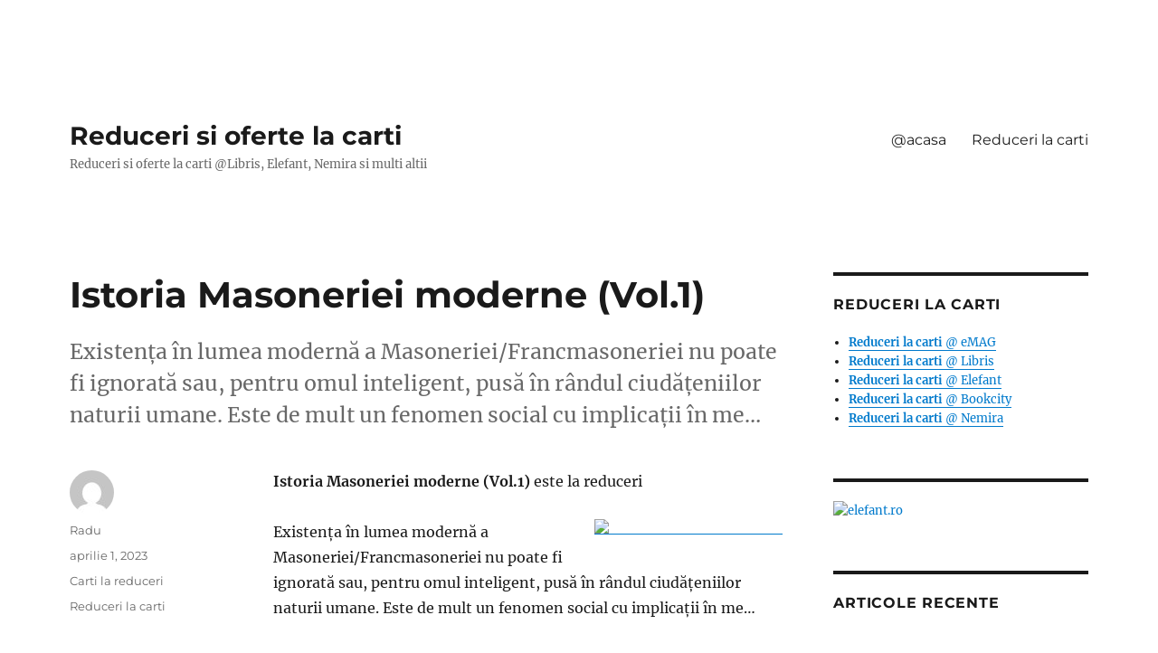

--- FILE ---
content_type: text/html; charset=UTF-8
request_url: https://www.librarie.reducerilacarti.ro/2023/04/01/istoria-masoneriei-moderne-vol-1/
body_size: 9757
content:
<!DOCTYPE html>
<html lang="ro-RO" class="no-js">
<head>
	<meta charset="UTF-8">
	<meta name="viewport" content="width=device-width, initial-scale=1">
	<link rel="profile" href="https://gmpg.org/xfn/11">
		<script>(function(html){html.className = html.className.replace(/\bno-js\b/,'js')})(document.documentElement);</script>
<title>Istoria Masoneriei moderne (Vol.1) &#8211; Reduceri si oferte la carti</title>
<meta name='robots' content='max-image-preview:large' />
<link rel="alternate" type="application/rss+xml" title="Reduceri si oferte la carti &raquo; Flux" href="https://www.librarie.reducerilacarti.ro/feed/" />
<script>
window._wpemojiSettings = {"baseUrl":"https:\/\/s.w.org\/images\/core\/emoji\/14.0.0\/72x72\/","ext":".png","svgUrl":"https:\/\/s.w.org\/images\/core\/emoji\/14.0.0\/svg\/","svgExt":".svg","source":{"concatemoji":"https:\/\/www.librarie.reducerilacarti.ro\/wp-includes\/js\/wp-emoji-release.min.js?ver=6.3.7"}};
/*! This file is auto-generated */
!function(i,n){var o,s,e;function c(e){try{var t={supportTests:e,timestamp:(new Date).valueOf()};sessionStorage.setItem(o,JSON.stringify(t))}catch(e){}}function p(e,t,n){e.clearRect(0,0,e.canvas.width,e.canvas.height),e.fillText(t,0,0);var t=new Uint32Array(e.getImageData(0,0,e.canvas.width,e.canvas.height).data),r=(e.clearRect(0,0,e.canvas.width,e.canvas.height),e.fillText(n,0,0),new Uint32Array(e.getImageData(0,0,e.canvas.width,e.canvas.height).data));return t.every(function(e,t){return e===r[t]})}function u(e,t,n){switch(t){case"flag":return n(e,"\ud83c\udff3\ufe0f\u200d\u26a7\ufe0f","\ud83c\udff3\ufe0f\u200b\u26a7\ufe0f")?!1:!n(e,"\ud83c\uddfa\ud83c\uddf3","\ud83c\uddfa\u200b\ud83c\uddf3")&&!n(e,"\ud83c\udff4\udb40\udc67\udb40\udc62\udb40\udc65\udb40\udc6e\udb40\udc67\udb40\udc7f","\ud83c\udff4\u200b\udb40\udc67\u200b\udb40\udc62\u200b\udb40\udc65\u200b\udb40\udc6e\u200b\udb40\udc67\u200b\udb40\udc7f");case"emoji":return!n(e,"\ud83e\udef1\ud83c\udffb\u200d\ud83e\udef2\ud83c\udfff","\ud83e\udef1\ud83c\udffb\u200b\ud83e\udef2\ud83c\udfff")}return!1}function f(e,t,n){var r="undefined"!=typeof WorkerGlobalScope&&self instanceof WorkerGlobalScope?new OffscreenCanvas(300,150):i.createElement("canvas"),a=r.getContext("2d",{willReadFrequently:!0}),o=(a.textBaseline="top",a.font="600 32px Arial",{});return e.forEach(function(e){o[e]=t(a,e,n)}),o}function t(e){var t=i.createElement("script");t.src=e,t.defer=!0,i.head.appendChild(t)}"undefined"!=typeof Promise&&(o="wpEmojiSettingsSupports",s=["flag","emoji"],n.supports={everything:!0,everythingExceptFlag:!0},e=new Promise(function(e){i.addEventListener("DOMContentLoaded",e,{once:!0})}),new Promise(function(t){var n=function(){try{var e=JSON.parse(sessionStorage.getItem(o));if("object"==typeof e&&"number"==typeof e.timestamp&&(new Date).valueOf()<e.timestamp+604800&&"object"==typeof e.supportTests)return e.supportTests}catch(e){}return null}();if(!n){if("undefined"!=typeof Worker&&"undefined"!=typeof OffscreenCanvas&&"undefined"!=typeof URL&&URL.createObjectURL&&"undefined"!=typeof Blob)try{var e="postMessage("+f.toString()+"("+[JSON.stringify(s),u.toString(),p.toString()].join(",")+"));",r=new Blob([e],{type:"text/javascript"}),a=new Worker(URL.createObjectURL(r),{name:"wpTestEmojiSupports"});return void(a.onmessage=function(e){c(n=e.data),a.terminate(),t(n)})}catch(e){}c(n=f(s,u,p))}t(n)}).then(function(e){for(var t in e)n.supports[t]=e[t],n.supports.everything=n.supports.everything&&n.supports[t],"flag"!==t&&(n.supports.everythingExceptFlag=n.supports.everythingExceptFlag&&n.supports[t]);n.supports.everythingExceptFlag=n.supports.everythingExceptFlag&&!n.supports.flag,n.DOMReady=!1,n.readyCallback=function(){n.DOMReady=!0}}).then(function(){return e}).then(function(){var e;n.supports.everything||(n.readyCallback(),(e=n.source||{}).concatemoji?t(e.concatemoji):e.wpemoji&&e.twemoji&&(t(e.twemoji),t(e.wpemoji)))}))}((window,document),window._wpemojiSettings);
</script>
<style>
img.wp-smiley,
img.emoji {
	display: inline !important;
	border: none !important;
	box-shadow: none !important;
	height: 1em !important;
	width: 1em !important;
	margin: 0 0.07em !important;
	vertical-align: -0.1em !important;
	background: none !important;
	padding: 0 !important;
}
</style>
	<link rel='stylesheet' id='codepeople-search-in-place-style-css' href='https://www.librarie.reducerilacarti.ro/wp-content/plugins/search-in-place/css/codepeople_shearch_in_place.min.css?ver=1.1.3' media='all' />
<link rel='stylesheet' id='wp-block-library-css' href='https://www.librarie.reducerilacarti.ro/wp-includes/css/dist/block-library/style.min.css?ver=6.3.7' media='all' />
<style id='wp-block-library-theme-inline-css'>
.wp-block-audio figcaption{color:#555;font-size:13px;text-align:center}.is-dark-theme .wp-block-audio figcaption{color:hsla(0,0%,100%,.65)}.wp-block-audio{margin:0 0 1em}.wp-block-code{border:1px solid #ccc;border-radius:4px;font-family:Menlo,Consolas,monaco,monospace;padding:.8em 1em}.wp-block-embed figcaption{color:#555;font-size:13px;text-align:center}.is-dark-theme .wp-block-embed figcaption{color:hsla(0,0%,100%,.65)}.wp-block-embed{margin:0 0 1em}.blocks-gallery-caption{color:#555;font-size:13px;text-align:center}.is-dark-theme .blocks-gallery-caption{color:hsla(0,0%,100%,.65)}.wp-block-image figcaption{color:#555;font-size:13px;text-align:center}.is-dark-theme .wp-block-image figcaption{color:hsla(0,0%,100%,.65)}.wp-block-image{margin:0 0 1em}.wp-block-pullquote{border-bottom:4px solid;border-top:4px solid;color:currentColor;margin-bottom:1.75em}.wp-block-pullquote cite,.wp-block-pullquote footer,.wp-block-pullquote__citation{color:currentColor;font-size:.8125em;font-style:normal;text-transform:uppercase}.wp-block-quote{border-left:.25em solid;margin:0 0 1.75em;padding-left:1em}.wp-block-quote cite,.wp-block-quote footer{color:currentColor;font-size:.8125em;font-style:normal;position:relative}.wp-block-quote.has-text-align-right{border-left:none;border-right:.25em solid;padding-left:0;padding-right:1em}.wp-block-quote.has-text-align-center{border:none;padding-left:0}.wp-block-quote.is-large,.wp-block-quote.is-style-large,.wp-block-quote.is-style-plain{border:none}.wp-block-search .wp-block-search__label{font-weight:700}.wp-block-search__button{border:1px solid #ccc;padding:.375em .625em}:where(.wp-block-group.has-background){padding:1.25em 2.375em}.wp-block-separator.has-css-opacity{opacity:.4}.wp-block-separator{border:none;border-bottom:2px solid;margin-left:auto;margin-right:auto}.wp-block-separator.has-alpha-channel-opacity{opacity:1}.wp-block-separator:not(.is-style-wide):not(.is-style-dots){width:100px}.wp-block-separator.has-background:not(.is-style-dots){border-bottom:none;height:1px}.wp-block-separator.has-background:not(.is-style-wide):not(.is-style-dots){height:2px}.wp-block-table{margin:0 0 1em}.wp-block-table td,.wp-block-table th{word-break:normal}.wp-block-table figcaption{color:#555;font-size:13px;text-align:center}.is-dark-theme .wp-block-table figcaption{color:hsla(0,0%,100%,.65)}.wp-block-video figcaption{color:#555;font-size:13px;text-align:center}.is-dark-theme .wp-block-video figcaption{color:hsla(0,0%,100%,.65)}.wp-block-video{margin:0 0 1em}.wp-block-template-part.has-background{margin-bottom:0;margin-top:0;padding:1.25em 2.375em}
</style>
<style id='classic-theme-styles-inline-css'>
/*! This file is auto-generated */
.wp-block-button__link{color:#fff;background-color:#32373c;border-radius:9999px;box-shadow:none;text-decoration:none;padding:calc(.667em + 2px) calc(1.333em + 2px);font-size:1.125em}.wp-block-file__button{background:#32373c;color:#fff;text-decoration:none}
</style>
<style id='global-styles-inline-css'>
body{--wp--preset--color--black: #000000;--wp--preset--color--cyan-bluish-gray: #abb8c3;--wp--preset--color--white: #fff;--wp--preset--color--pale-pink: #f78da7;--wp--preset--color--vivid-red: #cf2e2e;--wp--preset--color--luminous-vivid-orange: #ff6900;--wp--preset--color--luminous-vivid-amber: #fcb900;--wp--preset--color--light-green-cyan: #7bdcb5;--wp--preset--color--vivid-green-cyan: #00d084;--wp--preset--color--pale-cyan-blue: #8ed1fc;--wp--preset--color--vivid-cyan-blue: #0693e3;--wp--preset--color--vivid-purple: #9b51e0;--wp--preset--color--dark-gray: #1a1a1a;--wp--preset--color--medium-gray: #686868;--wp--preset--color--light-gray: #e5e5e5;--wp--preset--color--blue-gray: #4d545c;--wp--preset--color--bright-blue: #007acc;--wp--preset--color--light-blue: #9adffd;--wp--preset--color--dark-brown: #402b30;--wp--preset--color--medium-brown: #774e24;--wp--preset--color--dark-red: #640c1f;--wp--preset--color--bright-red: #ff675f;--wp--preset--color--yellow: #ffef8e;--wp--preset--gradient--vivid-cyan-blue-to-vivid-purple: linear-gradient(135deg,rgba(6,147,227,1) 0%,rgb(155,81,224) 100%);--wp--preset--gradient--light-green-cyan-to-vivid-green-cyan: linear-gradient(135deg,rgb(122,220,180) 0%,rgb(0,208,130) 100%);--wp--preset--gradient--luminous-vivid-amber-to-luminous-vivid-orange: linear-gradient(135deg,rgba(252,185,0,1) 0%,rgba(255,105,0,1) 100%);--wp--preset--gradient--luminous-vivid-orange-to-vivid-red: linear-gradient(135deg,rgba(255,105,0,1) 0%,rgb(207,46,46) 100%);--wp--preset--gradient--very-light-gray-to-cyan-bluish-gray: linear-gradient(135deg,rgb(238,238,238) 0%,rgb(169,184,195) 100%);--wp--preset--gradient--cool-to-warm-spectrum: linear-gradient(135deg,rgb(74,234,220) 0%,rgb(151,120,209) 20%,rgb(207,42,186) 40%,rgb(238,44,130) 60%,rgb(251,105,98) 80%,rgb(254,248,76) 100%);--wp--preset--gradient--blush-light-purple: linear-gradient(135deg,rgb(255,206,236) 0%,rgb(152,150,240) 100%);--wp--preset--gradient--blush-bordeaux: linear-gradient(135deg,rgb(254,205,165) 0%,rgb(254,45,45) 50%,rgb(107,0,62) 100%);--wp--preset--gradient--luminous-dusk: linear-gradient(135deg,rgb(255,203,112) 0%,rgb(199,81,192) 50%,rgb(65,88,208) 100%);--wp--preset--gradient--pale-ocean: linear-gradient(135deg,rgb(255,245,203) 0%,rgb(182,227,212) 50%,rgb(51,167,181) 100%);--wp--preset--gradient--electric-grass: linear-gradient(135deg,rgb(202,248,128) 0%,rgb(113,206,126) 100%);--wp--preset--gradient--midnight: linear-gradient(135deg,rgb(2,3,129) 0%,rgb(40,116,252) 100%);--wp--preset--font-size--small: 13px;--wp--preset--font-size--medium: 20px;--wp--preset--font-size--large: 36px;--wp--preset--font-size--x-large: 42px;--wp--preset--spacing--20: 0.44rem;--wp--preset--spacing--30: 0.67rem;--wp--preset--spacing--40: 1rem;--wp--preset--spacing--50: 1.5rem;--wp--preset--spacing--60: 2.25rem;--wp--preset--spacing--70: 3.38rem;--wp--preset--spacing--80: 5.06rem;--wp--preset--shadow--natural: 6px 6px 9px rgba(0, 0, 0, 0.2);--wp--preset--shadow--deep: 12px 12px 50px rgba(0, 0, 0, 0.4);--wp--preset--shadow--sharp: 6px 6px 0px rgba(0, 0, 0, 0.2);--wp--preset--shadow--outlined: 6px 6px 0px -3px rgba(255, 255, 255, 1), 6px 6px rgba(0, 0, 0, 1);--wp--preset--shadow--crisp: 6px 6px 0px rgba(0, 0, 0, 1);}:where(.is-layout-flex){gap: 0.5em;}:where(.is-layout-grid){gap: 0.5em;}body .is-layout-flow > .alignleft{float: left;margin-inline-start: 0;margin-inline-end: 2em;}body .is-layout-flow > .alignright{float: right;margin-inline-start: 2em;margin-inline-end: 0;}body .is-layout-flow > .aligncenter{margin-left: auto !important;margin-right: auto !important;}body .is-layout-constrained > .alignleft{float: left;margin-inline-start: 0;margin-inline-end: 2em;}body .is-layout-constrained > .alignright{float: right;margin-inline-start: 2em;margin-inline-end: 0;}body .is-layout-constrained > .aligncenter{margin-left: auto !important;margin-right: auto !important;}body .is-layout-constrained > :where(:not(.alignleft):not(.alignright):not(.alignfull)){max-width: var(--wp--style--global--content-size);margin-left: auto !important;margin-right: auto !important;}body .is-layout-constrained > .alignwide{max-width: var(--wp--style--global--wide-size);}body .is-layout-flex{display: flex;}body .is-layout-flex{flex-wrap: wrap;align-items: center;}body .is-layout-flex > *{margin: 0;}body .is-layout-grid{display: grid;}body .is-layout-grid > *{margin: 0;}:where(.wp-block-columns.is-layout-flex){gap: 2em;}:where(.wp-block-columns.is-layout-grid){gap: 2em;}:where(.wp-block-post-template.is-layout-flex){gap: 1.25em;}:where(.wp-block-post-template.is-layout-grid){gap: 1.25em;}.has-black-color{color: var(--wp--preset--color--black) !important;}.has-cyan-bluish-gray-color{color: var(--wp--preset--color--cyan-bluish-gray) !important;}.has-white-color{color: var(--wp--preset--color--white) !important;}.has-pale-pink-color{color: var(--wp--preset--color--pale-pink) !important;}.has-vivid-red-color{color: var(--wp--preset--color--vivid-red) !important;}.has-luminous-vivid-orange-color{color: var(--wp--preset--color--luminous-vivid-orange) !important;}.has-luminous-vivid-amber-color{color: var(--wp--preset--color--luminous-vivid-amber) !important;}.has-light-green-cyan-color{color: var(--wp--preset--color--light-green-cyan) !important;}.has-vivid-green-cyan-color{color: var(--wp--preset--color--vivid-green-cyan) !important;}.has-pale-cyan-blue-color{color: var(--wp--preset--color--pale-cyan-blue) !important;}.has-vivid-cyan-blue-color{color: var(--wp--preset--color--vivid-cyan-blue) !important;}.has-vivid-purple-color{color: var(--wp--preset--color--vivid-purple) !important;}.has-black-background-color{background-color: var(--wp--preset--color--black) !important;}.has-cyan-bluish-gray-background-color{background-color: var(--wp--preset--color--cyan-bluish-gray) !important;}.has-white-background-color{background-color: var(--wp--preset--color--white) !important;}.has-pale-pink-background-color{background-color: var(--wp--preset--color--pale-pink) !important;}.has-vivid-red-background-color{background-color: var(--wp--preset--color--vivid-red) !important;}.has-luminous-vivid-orange-background-color{background-color: var(--wp--preset--color--luminous-vivid-orange) !important;}.has-luminous-vivid-amber-background-color{background-color: var(--wp--preset--color--luminous-vivid-amber) !important;}.has-light-green-cyan-background-color{background-color: var(--wp--preset--color--light-green-cyan) !important;}.has-vivid-green-cyan-background-color{background-color: var(--wp--preset--color--vivid-green-cyan) !important;}.has-pale-cyan-blue-background-color{background-color: var(--wp--preset--color--pale-cyan-blue) !important;}.has-vivid-cyan-blue-background-color{background-color: var(--wp--preset--color--vivid-cyan-blue) !important;}.has-vivid-purple-background-color{background-color: var(--wp--preset--color--vivid-purple) !important;}.has-black-border-color{border-color: var(--wp--preset--color--black) !important;}.has-cyan-bluish-gray-border-color{border-color: var(--wp--preset--color--cyan-bluish-gray) !important;}.has-white-border-color{border-color: var(--wp--preset--color--white) !important;}.has-pale-pink-border-color{border-color: var(--wp--preset--color--pale-pink) !important;}.has-vivid-red-border-color{border-color: var(--wp--preset--color--vivid-red) !important;}.has-luminous-vivid-orange-border-color{border-color: var(--wp--preset--color--luminous-vivid-orange) !important;}.has-luminous-vivid-amber-border-color{border-color: var(--wp--preset--color--luminous-vivid-amber) !important;}.has-light-green-cyan-border-color{border-color: var(--wp--preset--color--light-green-cyan) !important;}.has-vivid-green-cyan-border-color{border-color: var(--wp--preset--color--vivid-green-cyan) !important;}.has-pale-cyan-blue-border-color{border-color: var(--wp--preset--color--pale-cyan-blue) !important;}.has-vivid-cyan-blue-border-color{border-color: var(--wp--preset--color--vivid-cyan-blue) !important;}.has-vivid-purple-border-color{border-color: var(--wp--preset--color--vivid-purple) !important;}.has-vivid-cyan-blue-to-vivid-purple-gradient-background{background: var(--wp--preset--gradient--vivid-cyan-blue-to-vivid-purple) !important;}.has-light-green-cyan-to-vivid-green-cyan-gradient-background{background: var(--wp--preset--gradient--light-green-cyan-to-vivid-green-cyan) !important;}.has-luminous-vivid-amber-to-luminous-vivid-orange-gradient-background{background: var(--wp--preset--gradient--luminous-vivid-amber-to-luminous-vivid-orange) !important;}.has-luminous-vivid-orange-to-vivid-red-gradient-background{background: var(--wp--preset--gradient--luminous-vivid-orange-to-vivid-red) !important;}.has-very-light-gray-to-cyan-bluish-gray-gradient-background{background: var(--wp--preset--gradient--very-light-gray-to-cyan-bluish-gray) !important;}.has-cool-to-warm-spectrum-gradient-background{background: var(--wp--preset--gradient--cool-to-warm-spectrum) !important;}.has-blush-light-purple-gradient-background{background: var(--wp--preset--gradient--blush-light-purple) !important;}.has-blush-bordeaux-gradient-background{background: var(--wp--preset--gradient--blush-bordeaux) !important;}.has-luminous-dusk-gradient-background{background: var(--wp--preset--gradient--luminous-dusk) !important;}.has-pale-ocean-gradient-background{background: var(--wp--preset--gradient--pale-ocean) !important;}.has-electric-grass-gradient-background{background: var(--wp--preset--gradient--electric-grass) !important;}.has-midnight-gradient-background{background: var(--wp--preset--gradient--midnight) !important;}.has-small-font-size{font-size: var(--wp--preset--font-size--small) !important;}.has-medium-font-size{font-size: var(--wp--preset--font-size--medium) !important;}.has-large-font-size{font-size: var(--wp--preset--font-size--large) !important;}.has-x-large-font-size{font-size: var(--wp--preset--font-size--x-large) !important;}
.wp-block-navigation a:where(:not(.wp-element-button)){color: inherit;}
:where(.wp-block-post-template.is-layout-flex){gap: 1.25em;}:where(.wp-block-post-template.is-layout-grid){gap: 1.25em;}
:where(.wp-block-columns.is-layout-flex){gap: 2em;}:where(.wp-block-columns.is-layout-grid){gap: 2em;}
.wp-block-pullquote{font-size: 1.5em;line-height: 1.6;}
</style>
<link rel='stylesheet' id='twentysixteen-fonts-css' href='https://www.librarie.reducerilacarti.ro/wp-content/themes/twentysixteen/fonts/merriweather-plus-montserrat-plus-inconsolata.css?ver=20230328' media='all' />
<link rel='stylesheet' id='genericons-css' href='https://www.librarie.reducerilacarti.ro/wp-content/themes/twentysixteen/genericons/genericons.css?ver=20201208' media='all' />
<link rel='stylesheet' id='twentysixteen-style-css' href='https://www.librarie.reducerilacarti.ro/wp-content/themes/twentysixteen/style.css?ver=20230808' media='all' />
<link rel='stylesheet' id='twentysixteen-block-style-css' href='https://www.librarie.reducerilacarti.ro/wp-content/themes/twentysixteen/css/blocks.css?ver=20230628' media='all' />
<!--[if lt IE 10]>
<link rel='stylesheet' id='twentysixteen-ie-css' href='https://www.librarie.reducerilacarti.ro/wp-content/themes/twentysixteen/css/ie.css?ver=20170530' media='all' />
<![endif]-->
<!--[if lt IE 9]>
<link rel='stylesheet' id='twentysixteen-ie8-css' href='https://www.librarie.reducerilacarti.ro/wp-content/themes/twentysixteen/css/ie8.css?ver=20170530' media='all' />
<![endif]-->
<!--[if lt IE 8]>
<link rel='stylesheet' id='twentysixteen-ie7-css' href='https://www.librarie.reducerilacarti.ro/wp-content/themes/twentysixteen/css/ie7.css?ver=20170530' media='all' />
<![endif]-->
<script src='https://www.librarie.reducerilacarti.ro/wp-includes/js/jquery/jquery.min.js?ver=3.7.0' id='jquery-core-js'></script>
<script src='https://www.librarie.reducerilacarti.ro/wp-includes/js/jquery/jquery-migrate.min.js?ver=3.4.1' id='jquery-migrate-js'></script>
<script id='codepeople-search-in-place-js-extra'>
var codepeople_search_in_place = {"own_only":"0","result_number":"10","more":"More Results","empty":"0 results","char_number":"3","root":"Ly93d3cubGlicmFyaWUucmVkdWNlcmlsYWNhcnRpLnJvL3dwLWFkbWluLw==","home":"https:\/\/www.librarie.reducerilacarti.ro","summary_length":"20","operator":"or","lang":"ro","highlight_colors":["#B5DCE1","#F4E0E9","#D7E0B1","#F4D9D0","#D6CDC8","#F4E3C9","#CFDAF0","#F4EFEC"],"areas":["div.hentry","#content","#main","div.content","#middle","#container","#wrapper","article",".elementor","body"]};
</script>
<script src='https://www.librarie.reducerilacarti.ro/wp-content/plugins/search-in-place/js/codepeople_shearch_in_place.min.js?ver=1.1.3' id='codepeople-search-in-place-js'></script>
<script id='post_grid_scripts-js-extra'>
var post_grid_ajax = {"post_grid_ajaxurl":"https:\/\/www.librarie.reducerilacarti.ro\/wp-admin\/admin-ajax.php"};
</script>
<script src='https://www.librarie.reducerilacarti.ro/wp-content/plugins/post-grid/assets/frontend/js/scripts.js?ver=6.3.7' id='post_grid_scripts-js'></script>
<script id='wp-statistics-tracker-js-extra'>
var WP_Statistics_Tracker_Object = {"hitRequestUrl":"https:\/\/www.librarie.reducerilacarti.ro\/wp-json\/wp-statistics\/v2\/hit?wp_statistics_hit_rest=yes&track_all=1&current_page_type=post&current_page_id=70380&search_query&page_uri=LzIwMjMvMDQvMDEvaXN0b3JpYS1tYXNvbmVyaWVpLW1vZGVybmUtdm9sLTEv","keepOnlineRequestUrl":"https:\/\/www.librarie.reducerilacarti.ro\/wp-json\/wp-statistics\/v2\/online?wp_statistics_hit_rest=yes&track_all=1&current_page_type=post&current_page_id=70380&search_query&page_uri=LzIwMjMvMDQvMDEvaXN0b3JpYS1tYXNvbmVyaWVpLW1vZGVybmUtdm9sLTEv","option":{"dntEnabled":false,"cacheCompatibility":"1"}};
</script>
<script src='https://www.librarie.reducerilacarti.ro/wp-content/plugins/wp-statistics/assets/js/tracker.js?ver=6.3.7' id='wp-statistics-tracker-js'></script>
<!--[if lt IE 9]>
<script src='https://www.librarie.reducerilacarti.ro/wp-content/themes/twentysixteen/js/html5.js?ver=3.7.3' id='twentysixteen-html5-js'></script>
<![endif]-->
<link rel="https://api.w.org/" href="https://www.librarie.reducerilacarti.ro/wp-json/" /><link rel="alternate" type="application/json" href="https://www.librarie.reducerilacarti.ro/wp-json/wp/v2/posts/70380" /><link rel="EditURI" type="application/rsd+xml" title="RSD" href="https://www.librarie.reducerilacarti.ro/xmlrpc.php?rsd" />
<meta name="generator" content="WordPress 6.3.7" />
<link rel='shortlink' href='https://www.librarie.reducerilacarti.ro/?p=70380' />
<link rel="alternate" type="application/json+oembed" href="https://www.librarie.reducerilacarti.ro/wp-json/oembed/1.0/embed?url=https%3A%2F%2Fwww.librarie.reducerilacarti.ro%2F2023%2F04%2F01%2Fistoria-masoneriei-moderne-vol-1%2F" />
<link rel="alternate" type="text/xml+oembed" href="https://www.librarie.reducerilacarti.ro/wp-json/oembed/1.0/embed?url=https%3A%2F%2Fwww.librarie.reducerilacarti.ro%2F2023%2F04%2F01%2Fistoria-masoneriei-moderne-vol-1%2F&#038;format=xml" />
<!-- Advance Canonical URL (Basic) --><link rel="canonical" content="https://www.librarie.reducerilacarti.ro/2023/04/01/istoria-masoneriei-moderne-vol-1/"><!-- Advance Canonical URL -->

<!-- This site is optimized with the Schema plugin v1.7.9.5 - https://schema.press -->
<script type="application/ld+json">{"@context":"https:\/\/schema.org\/","@type":"BlogPosting","mainEntityOfPage":{"@type":"WebPage","@id":"https:\/\/www.librarie.reducerilacarti.ro\/2023\/04\/01\/istoria-masoneriei-moderne-vol-1\/"},"url":"https:\/\/www.librarie.reducerilacarti.ro\/2023\/04\/01\/istoria-masoneriei-moderne-vol-1\/","headline":"Istoria Masoneriei moderne (Vol.1)","datePublished":"2023-04-01T19:51:46+00:00","dateModified":"2023-04-01T19:51:47+00:00","publisher":{"@type":"Organization","@id":"https:\/\/www.librarie.reducerilacarti.ro\/#organization","name":"Reduceri si oferte la carti","logo":{"@type":"ImageObject","url":"","width":600,"height":60}},"image":{"@type":"ImageObject","url":"http:\/\/static.cartepedia.ro\/image\/w800-h600-minside-i183783.jpg","width":696,"height":"320"},"articleSection":"Carti la reduceri","keywords":"Reduceri la carti","description":"Existenţa în lumea modernă a Masoneriei\/Francmasoneriei nu poate fi ignorată sau, pentru omul inteligent, pusă în rândul ciudăţeniilor naturii umane. Este de mult un fenomen social cu implicaţii în me...","author":{"@type":"Person","name":"Radu","url":"https:\/\/www.librarie.reducerilacarti.ro\/author\/Radu\/","image":{"@type":"ImageObject","url":"https:\/\/secure.gravatar.com\/avatar\/747aa9089563632ad646183f1f0aa1b8?s=96&d=mm&r=g","height":96,"width":96}}}</script>

<style>
.search-in-place {background-color: #F9F9F9;}
.search-in-place {border: 1px solid #DDDDDD;}
.search-in-place .item{border-bottom: 1px solid #DDDDDD;}.search-in-place .label{color:#333333;}
.search-in-place .label{text-shadow: 0 1px 0 #FFFFFF;}
.search-in-place .label{
				background: #ECECEC;
				background: -moz-linear-gradient(top,  #F9F9F9 0%, #ECECEC 100%);
				background: -webkit-gradient(linear, left top, left bottom, color-stop(0%,#F9F9F9), color-stop(100%,#ECECEC));
				background: -webkit-linear-gradient(top,  #F9F9F9 0%,#ECECEC 100%);
				background: -o-linear-gradient(top,  #F9F9F9 0%,#ECECEC 100%);
				background: -ms-linear-gradient(top,  #F9F9F9 0%,#ECECEC 100%);
				background: linear-gradient(to bottom,  #F9F9F9 0%,#ECECEC 100%);
				filter: progid:DXImageTransform.Microsoft.gradient( startColorstr='#F9F9F9', endColorstr='#ECECEC',GradientType=0 );
			}
.search-in-place .item.active{background-color:#FFFFFF;}
</style><!-- Analytics by WP Statistics v14.2 - https://wp-statistics.com/ -->
<style id="custom-background-css">
body.custom-background { background-color: #ffffff; }
</style>
	

<!-- This site is optimized with the Schema plugin v1.7.9.5 - https://schema.press -->
<script type="application/ld+json">{
    "@context": "http://schema.org",
    "@type": "BreadcrumbList",
    "itemListElement": [
        {
            "@type": "ListItem",
            "position": 1,
            "item": {
                "@id": "https://www.librarie.reducerilacarti.ro",
                "name": "Home"
            }
        },
        {
            "@type": "ListItem",
            "position": 2,
            "item": {
                "@id": "https://www.librarie.reducerilacarti.ro/2023/04/01/istoria-masoneriei-moderne-vol-1/",
                "name": "Istoria Masoneriei moderne (Vol.1)"
            }
        }
    ]
}</script>

</head>

<body data-rsssl=1 class="post-template-default single single-post postid-70380 single-format-standard custom-background wp-embed-responsive">
<div id="page" class="site">
	<div class="site-inner">
		<a class="skip-link screen-reader-text" href="#content">
			Sari la conținut		</a>

		<header id="masthead" class="site-header">
			<div class="site-header-main">
				<div class="site-branding">
					
											<p class="site-title"><a href="https://www.librarie.reducerilacarti.ro/" rel="home">Reduceri si oferte la carti</a></p>
												<p class="site-description">Reduceri si oferte la carti @Libris, Elefant, Nemira si multi altii</p>
									</div><!-- .site-branding -->

									<button id="menu-toggle" class="menu-toggle">Meniu</button>

					<div id="site-header-menu" class="site-header-menu">
													<nav id="site-navigation" class="main-navigation" aria-label="Meniu principal">
								<div class="menu-meniu-container"><ul id="menu-meniu" class="primary-menu"><li id="menu-item-81789" class="menu-item menu-item-type-custom menu-item-object-custom menu-item-home menu-item-81789"><a href="https://www.librarie.reducerilacarti.ro">@acasa</a></li>
<li id="menu-item-81788" class="menu-item menu-item-type-custom menu-item-object-custom menu-item-81788"><a href="http://www.reducerilacarti.ro">Reduceri la carti</a></li>
</ul></div>							</nav><!-- .main-navigation -->
						
											</div><!-- .site-header-menu -->
							</div><!-- .site-header-main -->

					</header><!-- .site-header -->

		<div id="content" class="site-content">

<div id="primary" class="content-area">
	<main id="main" class="site-main">
		
<article id="post-70380" class="post-70380 post type-post status-publish format-standard hentry category-carti-la-reduceri tag-reduceri-la-carti">
	<header class="entry-header">
		<h1 class="entry-title">Istoria Masoneriei moderne (Vol.1)</h1>	</header><!-- .entry-header -->

				<div class="entry-summary">
				<p>Existenţa în lumea modernă a Masoneriei/Francmasoneriei nu poate fi ignorată sau, pentru omul inteligent, pusă în rândul ciudăţeniilor naturii umane. Este de mult un fenomen social cu implicaţii în me&#8230;</p>
			</div><!-- .entry-summary -->
			
	
	<div class="entry-content">
		<p><b>Istoria Masoneriei moderne (Vol.1)</b> este la reduceri </p>
<div class="separator" style="clear: both;text-align: center">
<a href="http://event.2performant.com/events/click?ad_type=product_store&amp;unique=3e8ff7461&amp;aff_code=ca0b948b6&amp;campaign_unique=6f33f2a39" target="_blank" style="clear: right;float: right;margin-bottom: 1em;margin-left: 1em" rel="noopener"><img decoding="async" fetchpriority="high" border="0" height="320" src="https://static.cartepedia.ro/image/w800-h600-minside-i183783.jpg" width="208" /></a></div>
<p>Existenţa în lumea modernă a Masoneriei/Francmasoneriei nu poate fi ignorată sau, pentru omul inteligent, pusă în rândul ciudăţeniilor naturii umane. Este de mult un fenomen social cu implicaţii în me&#8230;</p>
<div style='width:96%;border:1px solid #E1E1E1;padding:10px;background:#FFFFD4'>
Distribuit de <strong>cartepedia.ro</strong> la pretul cu discount aplicat de <strong><span style="color: #ff0000">48.44 LEI</span></strong>.
</div>
<hr />
<p>
Nu uita ca cartepedia.ro are in paralel si alte reduceri online la mii de produse.</p>
<div align="right"> <a class="btn" href="http://event.2performant.com/events/click?ad_type=product_store&amp;unique=3e8ff7461&amp;aff_code=ca0b948b6&amp;campaign_unique=6f33f2a39" target="_blank" rel="noopener"> <strong> Cumpara acum! </strong></a>  </div>
<p></p>
<div class="tptn_counter" id="tptn_counter_70380">(Visited 4 times, 1 visits today)</div>	</div><!-- .entry-content -->

	<footer class="entry-footer">
		<span class="byline"><span class="author vcard"><img alt='' src='https://secure.gravatar.com/avatar/747aa9089563632ad646183f1f0aa1b8?s=49&#038;d=mm&#038;r=g' srcset='https://secure.gravatar.com/avatar/747aa9089563632ad646183f1f0aa1b8?s=98&#038;d=mm&#038;r=g 2x' class='avatar avatar-49 photo' height='49' width='49' loading='lazy' decoding='async'/><span class="screen-reader-text">Autor </span> <a class="url fn n" href="https://www.librarie.reducerilacarti.ro/author/Radu/">Radu</a></span></span><span class="posted-on"><span class="screen-reader-text">Publicat pe </span><a href="https://www.librarie.reducerilacarti.ro/2023/04/01/istoria-masoneriei-moderne-vol-1/" rel="bookmark"><time class="entry-date published" datetime="2023-04-01T19:51:46+00:00">aprilie 1, 2023</time><time class="updated" datetime="2023-04-01T19:51:47+00:00">aprilie 1, 2023</time></a></span><span class="cat-links"><span class="screen-reader-text">Categorii </span><a href="https://www.librarie.reducerilacarti.ro/category/carti-la-reduceri/" rel="category tag">Carti la reduceri</a></span><span class="tags-links"><span class="screen-reader-text">Etichete </span><a href="https://www.librarie.reducerilacarti.ro/tag/reduceri-la-carti/" rel="tag">Reduceri la carti</a></span>			</footer><!-- .entry-footer -->
</article><!-- #post-70380 -->

	<nav class="navigation post-navigation" aria-label="Articole">
		<h2 class="screen-reader-text">Navigare în articole</h2>
		<div class="nav-links"><div class="nav-previous"><a href="https://www.librarie.reducerilacarti.ro/2023/04/01/nuclear-safety-in-light-water-reactors/" rel="prev"><span class="meta-nav" aria-hidden="true">Precedent</span> <span class="screen-reader-text">Articolul anterior:</span> <span class="post-title">Nuclear Safety in Light Water Reactors</span></a></div><div class="nav-next"><a href="https://www.librarie.reducerilacarti.ro/2023/04/01/operatiunea-thunderball-ian-fleming/" rel="next"><span class="meta-nav" aria-hidden="true">Următor</span> <span class="screen-reader-text">Articolul următor:</span> <span class="post-title">Operatiunea Thunderball &#8211; Ian Fleming</span></a></div></div>
	</nav>
	</main><!-- .site-main -->

	
</div><!-- .content-area -->


	<aside id="secondary" class="sidebar widget-area">
		<section id="text-3" class="widget widget_text"><h2 class="widget-title">Reduceri la carti</h2>			<div class="textwidget"><ul>
<li><a href='https://goo.gl/BYDrdI'><b>Reduceri la carti</b> @ eMAG</a></li>
<li><a href='https://goo.gl/FtZAXS'><b>Reduceri la carti</b> @ Libris</a></li>
<li><a href='http://ttap.co/1zH7dFR'><b>Reduceri la carti</b> @ Elefant</a></li>
<li><a href='http://www.bookcity.ro'><b>Reduceri la carti</b> @ Bookcity</a></li>
<li><a href='http://www.nemira.ro'><b>Reduceri la carti</b> @ Nemira</a></li>
</ul></div>
		</section><section id="text-2" class="widget widget_text">			<div class="textwidget"><a href="https://event.2performant.com/events/click?ad_type=banner&unique=bb670fe32&aff_code=ca0b948b6&campaign_unique=184f69294" target="_blank" rel="nofollow noopener"><img src="https://img.2performant.com/system/paperclip/banner_pictures/pics/168327/original/168327.jpg" alt="elefant.ro " title="elefant.ro " border="0" height="250px" width="300px" /></a></div>
		</section>
		<section id="recent-posts-2" class="widget widget_recent_entries">
		<h2 class="widget-title">Articole recente</h2><nav aria-label="Articole recente">
		<ul>
											<li>
					<a href="https://www.librarie.reducerilacarti.ro/2026/01/28/goals-how-to-get-everything-you-want-faster-than-you-ever-thought-possible/">Goals! How to Get Everything You Want &#8211; Faster Than You Ever Thought Possible</a>
									</li>
											<li>
					<a href="https://www.librarie.reducerilacarti.ro/2026/01/28/cartea-disney-invat-sa-citesc-garda-felina-intoarcerea-nivelul-1-este-la-reduceri-in-libraria-online/">Cartea <b>Disney. Învăț să citesc. Garda felină. Întoarcerea (Nivelul 1)</b> este la reduceri in libraria online</a>
									</li>
											<li>
					<a href="https://www.librarie.reducerilacarti.ro/2026/01/28/halucinatii-2/">HALUCINATII</a>
									</li>
											<li>
					<a href="https://www.librarie.reducerilacarti.ro/2026/01/28/drept-international-public-ed-2-bianca-selejan-gutan-2/">Drept International Public Ed.2 &#8211; Bianca SelejaN-Gutan</a>
									</li>
											<li>
					<a href="https://www.librarie.reducerilacarti.ro/2026/01/27/elita-intunecata-1-blestemul-focului-chloe-neill/">Elita intunecata 1: Blestemul focului &#8211; Chloe Neill</a>
									</li>
					</ul>

		</nav></section><section id="block-2" class="widget widget_block"><!-- Default Statcounter code for Reduceri la carti
https://www.reducerilacarti.ro/ -->
<script type="text/javascript">
var sc_project=12409961; 
var sc_invisible=1; 
var sc_security="600852c1"; 
</script>
<script type="text/javascript"
src="https://www.statcounter.com/counter/counter.js"
async></script>
<noscript><div class="statcounter"><a title="Web Analytics"
href="https://statcounter.com/" target="_blank"><img
class="statcounter"
src="https://c.statcounter.com/12409961/0/600852c1/1/"
alt="Web Analytics"
referrerPolicy="no-referrer-when-downgrade"></a></div></noscript>
<!-- End of Statcounter Code --></section>	</aside><!-- .sidebar .widget-area -->

		</div><!-- .site-content -->

		<footer id="colophon" class="site-footer">
							<nav class="main-navigation" aria-label="Meniu principal subsol">
					<div class="menu-meniu-container"><ul id="menu-meniu-1" class="primary-menu"><li class="menu-item menu-item-type-custom menu-item-object-custom menu-item-home menu-item-81789"><a href="https://www.librarie.reducerilacarti.ro">@acasa</a></li>
<li class="menu-item menu-item-type-custom menu-item-object-custom menu-item-81788"><a href="http://www.reducerilacarti.ro">Reduceri la carti</a></li>
</ul></div>				</nav><!-- .main-navigation -->
			
			
			<div class="site-info">
								<span class="site-title"><a href="https://www.librarie.reducerilacarti.ro/" rel="home">Reduceri si oferte la carti</a></span>
								<a href="https://ro.wordpress.org/" class="imprint">
					Propulsat cu mândrie de WordPress				</a>
			</div><!-- .site-info -->
		</footer><!-- .site-footer -->
	</div><!-- .site-inner -->
</div><!-- .site -->

<script id='ta_main_js-js-extra'>
var thirsty_global_vars = {"home_url":"\/\/www.librarie.reducerilacarti.ro","ajax_url":"https:\/\/www.librarie.reducerilacarti.ro\/wp-admin\/admin-ajax.php","link_fixer_enabled":"yes","link_prefix":"recommends","link_prefixes":["recommends"],"post_id":"70380","enable_record_stats":"yes","enable_js_redirect":"yes","disable_thirstylink_class":""};
</script>
<script src='https://www.librarie.reducerilacarti.ro/wp-content/plugins/thirstyaffiliates/js/app/ta.js?ver=3.10.20' id='ta_main_js-js'></script>
<script id='tptn_tracker-js-extra'>
var ajax_tptn_tracker = {"ajax_url":"https:\/\/www.librarie.reducerilacarti.ro\/","top_ten_id":"70380","top_ten_blog_id":"1","activate_counter":"11","top_ten_debug":"0","tptn_rnd":"1682100350"};
</script>
<script src='https://www.librarie.reducerilacarti.ro/wp-content/plugins/top-10/includes/js/top-10-tracker.min.js?ver=3.3.3' id='tptn_tracker-js'></script>
<script id='twentysixteen-script-js-extra'>
var screenReaderText = {"expand":"extinde meniul copil","collapse":"restr\u00e2nge meniul copil"};
</script>
<script src='https://www.librarie.reducerilacarti.ro/wp-content/themes/twentysixteen/js/functions.js?ver=20230629' id='twentysixteen-script-js'></script>
  <style>
    /*Custom CSS*/
      </style>

  
  <style>
      </style>

    <script>     var post_grid_vars = {"siteUrl":"https:\/\/www.librarie.reducerilacarti.ro"}  </script>
  



  <link rel="stylesheet" href="https://fonts.googleapis.com/css2?family=">
  

  <sty le>
      </sty>

  
  <!-- <pre> -->
    <!-- </pre> -->

  </body>
</html>


<!-- Page cached by LiteSpeed Cache 5.7.0.1 on 2026-01-28 04:41:29 -->